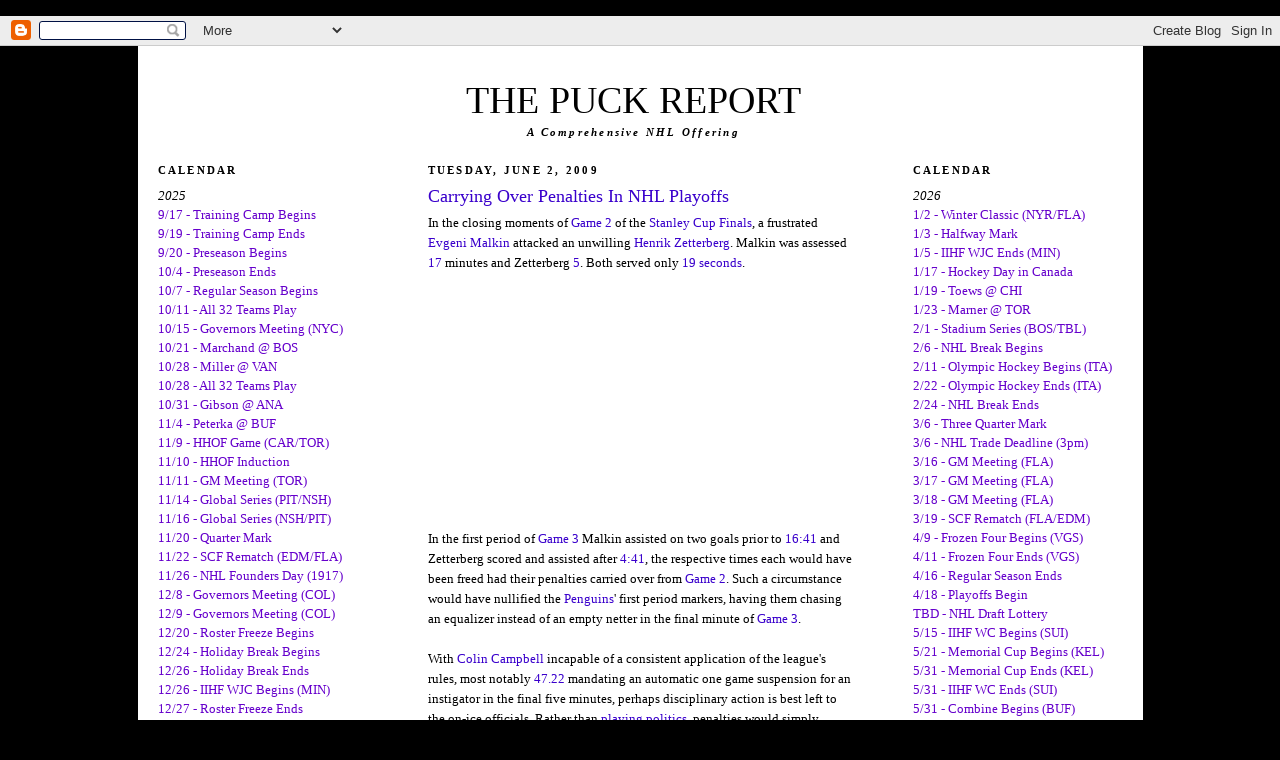

--- FILE ---
content_type: text/html; charset=UTF-8
request_url: http://www.puckreport.com/2009/06/carrying-over-penalties-in-nhl-playoffs.html
body_size: 12466
content:
<!DOCTYPE html>
<html xmlns='http://www.w3.org/1999/xhtml' xmlns:b='http://www.google.com/2005/gml/b' xmlns:data='http://www.google.com/2005/gml/data' xmlns:expr='http://www.google.com/2005/gml/expr'>
<head>
<link href='https://www.blogger.com/static/v1/widgets/2944754296-widget_css_bundle.css' rel='stylesheet' type='text/css'/>
<base target='_<span style='color: #ff0000;'>blank</span>'/>
    
<meta content='text/html; charset=UTF-8' http-equiv='Content-Type'/>
<meta content='blogger' name='generator'/>
<link href='http://www.puckreport.com/favicon.ico' rel='icon' type='image/x-icon'/>
<link href='http://www.puckreport.com/2009/06/carrying-over-penalties-in-nhl-playoffs.html' rel='canonical'/>
<link rel="alternate" type="application/atom+xml" title="THE PUCK REPORT - Atom" href="http://www.puckreport.com/feeds/posts/default" />
<link rel="alternate" type="application/rss+xml" title="THE PUCK REPORT - RSS" href="http://www.puckreport.com/feeds/posts/default?alt=rss" />
<link rel="service.post" type="application/atom+xml" title="THE PUCK REPORT - Atom" href="https://www.blogger.com/feeds/4404390307879097933/posts/default" />

<link rel="alternate" type="application/atom+xml" title="THE PUCK REPORT - Atom" href="http://www.puckreport.com/feeds/5303331233004861329/comments/default" />
<!--Can't find substitution for tag [blog.ieCssRetrofitLinks]-->
<link href='https://i.ytimg.com/vi/8uudsm9z1GI/hqdefault.jpg' rel='image_src'/>
<meta content='http://www.puckreport.com/2009/06/carrying-over-penalties-in-nhl-playoffs.html' property='og:url'/>
<meta content='Carrying Over Penalties In NHL Playoffs' property='og:title'/>
<meta content='In the closing moments of Game 2  of the Stanley Cup Finals , a frustrated Evgeni Malkin  attacked an unwilling Henrik Zetterberg . Malkin w...' property='og:description'/>
<meta content='https://lh3.googleusercontent.com/blogger_img_proxy/AEn0k_tSeNT9P5VZsjjffaf1PWLAdr9cu2_2g3RTkr0wF6ebv0IJ_VHSjLkGm7Py60E4vKfBlzgOKlWOI3iAgPsOL_itjLy_5JfEwAzNZg0VcPxzAaN9GA=w1200-h630-n-k-no-nu' property='og:image'/>
<title>THE PUCK REPORT: Carrying Over Penalties In NHL Playoffs</title>
<style id='page-skin-1' type='text/css'><!--
/*
-----------------------------------------------
Blogger Template Style
Name:     Minima
Designer: Douglas Bowman
URL:      www.stopdesign.com
Date:     26 Feb 2004
Updated by: Blogger Team
----------------------------------------------- */
/* Variable definitions
====================
<Variable name="bgcolor" description="Page Background Color"
type="color" default="#fff">
<Variable name="textcolor" description="Text Color"
type="color" default="#333">
<Variable name="linkcolor" description="Link Color"
type="color" default="#666">
<Variable name="pagetitlecolor" description="Blog Title Color"
type="color" default="#666">
<Variable name="descriptioncolor" description="Blog Description Color"
type="color" default="#999">
<Variable name="titlecolor" description="Post Title Color"
type="color" default="#c60">
<Variable name="bordercolor" description="Border Color"
type="color" default="#ccc">
<Variable name="sidebarcolor" description="Sidebar Title Color"
type="color" default="#999">
<Variable name="sidebartextcolor" description="Sidebar Text Color"
type="color" default="#666">
<Variable name="visitedlinkcolor" description="Visited Link Color"
type="color" default="#999">
<Variable name="bodyfont" description="Text Font"
type="font" default="normal normal 100% Georgia, Serif">
<Variable name="headerfont" description="Sidebar Title Font"
type="font"
default="normal normal 78% 'Trebuchet MS',Trebuchet,Arial,Verdana,Sans-serif">
<Variable name="pagetitlefont" description="Blog Title Font"
type="font"
default="normal normal 200% Georgia, Serif">
<Variable name="descriptionfont" description="Blog Description Font"
type="font"
default="normal normal 78% 'Trebuchet MS', Trebuchet, Arial, Verdana, Sans-serif">
<Variable name="postfooterfont" description="Post Footer Font"
type="font"
default="normal normal 78% 'Trebuchet MS', Trebuchet, Arial, Verdana, Sans-serif">
*/
/* Use this with templates/template-twocol.html */
body {
background:#000000;
margin:0;
color:#000000;
font:x-small Georgia Serif;
font-size/* */:/**/small;
font-size: /**/small;
text-align: center;
}
a:link {
color:#3a00cc;
text-decoration:none;
}
a:visited {
color:#2D8930;
text-decoration:none;
}
a:hover {
color:#3a00cc;
text-decoration:underline;
}
a img {
border-width:0;
}
/* Header
-----------------------------------------------
*/
#header-wrapper {
width:950px;
margin: auto 1px;
border:0px solid #3a00cc;
}
#header-inner {
background-position: center;
margin-left: auto;
margin-right: auto;
}
#header {
margin: 1px;
border: 0px solid #000000;
text-align: center;
color:#000000;
}
#header h1 {
margin:2px 2px 0;
padding:10px 0px .1em;
line-height:1.2em;
text-transform:
letter-spacing:.2em;
font: normal normal 292% Times, serif;
text-align: center;
}
#header a {
color:#000000;
text-decoration:none;
}
#header a:hover {
color:#000000;
}
#header .description {
margin:0 2px 2px;
padding:0 6px 6px;
max-width:950px;
text-transform:
text-align: center;
letter-spacing:.2em;
line-height: 1.4em;
font: italic bold 86% Georgia, Times, serif;
color: #000000;
}
.ad {
margin: 1px;
border: 1px solid #2D8930;
text-align: center;
color:#000000;
}
/* Outer-Wrapper
----------------------------------------------- */
#outer-wrapper {
background:#ffffff;
width: 980px;
margin:0 auto;
padding:20px 5px 0px 20px;
text-align:left;
font: normal normal 100% Georgia, Times, serif;
}
#main-wrapper {
width: 425px;
float: left;
margin:0px 60px 0px 45px;
word-wrap: break-word; /* fix for long text breaking sidebar float in IE */
overflow: hidden;     /* fix for long non-text content breaking IE sidebar float */
}
.sidebar-wrapper {
width: 210px;
float: left;
margin:0px 15px 0px 0px;
word-wrap: break-word; /* fix for long text breaking sidebar float in IE */
overflow: hidden;      /* fix for long non-text content breaking IE sidebar float */
}
/* Headings
----------------------------------------------- */
h2 {
margin:1.5em 0 .75em;
font:normal bold 87% Georgia, Times, serif;
line-height: 1.4em;
text-transform:uppercase;
letter-spacing:.2em;
color:#000000;
}
/* Posts
-----------------------------------------------
*/
h2.date-header {
margin:1.5em 0 .5em;
}
.post {
margin:.5em 0 1.5em;
border-bottom:1px dotted #2D8930;
padding-bottom:1.5em;
}
.post h3 {
margin:.25em 0 0;
padding:0 0 4px;
font-size:140%;
font-weight:normal;
line-height:1.4em;
color:#3a00cc;
}
.post h3 a, .post h3 a:visited, .post h3 strong {
display:block;
text-decoration:none;
color:#3a00cc;
font-weight:normal;
}
.post h3 strong, .post h3 a:hover {
color:#000000;
}
.post p {
margin:0 0 .75em;
line-height:1.6em;
}
.post-footer {
margin: .75em 0;
color:#000000;
text-transform:uppercase;
letter-spacing:.1em;
font: normal bold 76% Georgia, Times, serif;
line-height: 1.4em;
}
.comment-link {
margin-left:.6em;
}
.post img {
padding:2px;
border:1px solid #2D8930;
}
.post blockquote {
margin:1em 20px;
}
.post blockquote p {
margin:.75em 0;
}
/* Comments
----------------------------------------------- */
#comments h4 {
margin:1em 0;
font-weight: bold;
line-height: 1.4em;
text-transform:uppercase;
letter-spacing:.2em;
color: #000000;
}
#comments-block {
margin:1em 0 1.5em;
line-height:1.6em;
}
#comments-block .comment-author {
margin:.5em 0;
}
#comments-block .comment-body {
margin:.25em 0 0;
}
#comments-block .comment-footer {
margin:-.25em 0 2em;
line-height: 1.4em;
text-transform:uppercase;
letter-spacing:.1em;
}
#comments-block .comment-body p {
margin:0 0 .75em;
}
.deleted-comment {
font-style:italic;
color:gray;
}
#blog-pager-newer-link {
float: left;
}
#blog-pager-older-link {
float: right;
}
#blog-pager {
text-align: center;
}
.feed-links {
clear: both;
line-height: 2.5em;
}
/* Sidebar Content
----------------------------------------------- */
.sidebar {
color: #000000;
line-height: 1.5em;
}
.sidebar ul {
list-style:none;
margin:0 0 0;
padding:0 0 0;
}
.sidebar li {
margin:0;
padding:0 0 .25em 15px;
text-indent:-15px;
line-height:1.5em;
}
.sidebar .widget, .main .widget {
border-bottom:1px dotted #2D8930;
margin:0 0 1.5em;
padding:0 0 1.5em;
}
.main .Blog {
border-bottom-width: 0;
}
/* Profile
----------------------------------------------- */
.profile-img {
float: left;
margin: 0 5px 5px 0;
padding: 4px;
border: 1px solid #2D8930;
}
.profile-data {
margin:0;
text-transform:uppercase;
letter-spacing:.1em;
font: normal bold 76% Georgia, Times, serif;
color: #000000;
font-weight: bold;
line-height: 1.6em;
}
.profile-datablock {
margin:.5em 0 .5em;
}
.profile-textblock {
margin: 0.5em 0;
line-height: 1.6em;
}
.profile-link {
font: normal bold 76% Georgia, Times, serif;
text-transform: uppercase;
letter-spacing: .1em;
}
/* Footer
----------------------------------------------- */
#footer {
width:890px;
clear:both;
margin:0 auto;
padding-top:15px;
line-height: 1.6em;
text-transform:uppercase;
letter-spacing:.1em;
text-align: center;
}
/** Page structure tweaks for layout editor wireframe */
body#layout #header {
margin-left: 0px;
margin-right: 0px;
}

--></style><!-- iconj.com dynamic favicon code -->
<link href='http://www.iconj.com/favicon.php?user=giff2000' rel='shortcut icon' type='image/x-icon'/>
<link href='http://www.iconj.com/favicon2.php?user=giff2000' rel='icon' type='image/gif'/>
<!-- end of iconj.com dynamic favicon code -->
<link href='https://www.blogger.com/dyn-css/authorization.css?targetBlogID=4404390307879097933&amp;zx=49d2ec46-d79f-4baf-929b-c71fdbbbf426' media='none' onload='if(media!=&#39;all&#39;)media=&#39;all&#39;' rel='stylesheet'/><noscript><link href='https://www.blogger.com/dyn-css/authorization.css?targetBlogID=4404390307879097933&amp;zx=49d2ec46-d79f-4baf-929b-c71fdbbbf426' rel='stylesheet'/></noscript>
<meta name='google-adsense-platform-account' content='ca-host-pub-1556223355139109'/>
<meta name='google-adsense-platform-domain' content='blogspot.com'/>

</head>
<body>
<div class='navbar section' id='navbar'><div class='widget Navbar' data-version='1' id='Navbar1'><script type="text/javascript">
    function setAttributeOnload(object, attribute, val) {
      if(window.addEventListener) {
        window.addEventListener('load',
          function(){ object[attribute] = val; }, false);
      } else {
        window.attachEvent('onload', function(){ object[attribute] = val; });
      }
    }
  </script>
<div id="navbar-iframe-container"></div>
<script type="text/javascript" src="https://apis.google.com/js/platform.js"></script>
<script type="text/javascript">
      gapi.load("gapi.iframes:gapi.iframes.style.bubble", function() {
        if (gapi.iframes && gapi.iframes.getContext) {
          gapi.iframes.getContext().openChild({
              url: 'https://www.blogger.com/navbar/4404390307879097933?po\x3d5303331233004861329\x26origin\x3dhttp://www.puckreport.com',
              where: document.getElementById("navbar-iframe-container"),
              id: "navbar-iframe"
          });
        }
      });
    </script><script type="text/javascript">
(function() {
var script = document.createElement('script');
script.type = 'text/javascript';
script.src = '//pagead2.googlesyndication.com/pagead/js/google_top_exp.js';
var head = document.getElementsByTagName('head')[0];
if (head) {
head.appendChild(script);
}})();
</script>
</div></div>
<div id='outer-wrapper'><div id='wrap2'>
<!-- skip links for text browsers -->
<span id='skiplinks' style='display:none;'>
<a href='#main'>skip to main </a> |
      <a href='#sidebar'>skip to sidebar</a>
</span>
<div id='header-wrapper'>
<div class='header section' id='header'><div class='widget Header' data-version='1' id='Header1'>
<div class='titlewrapper'>
<h1 class='title'>
<a href='http://www.puckreport.com/'>THE PUCK REPORT</a>
</h1>
</div>
<div class='descriptionwrapper'>
<p class='description'><span>A Comprehensive NHL Offering</span></p>
</div>
</div></div>
</div>
<div id='content-wrapper'>
<div class='sidebar-wrapper'>
<div class='sidebar section' id='sidebar1'><div class='widget Text' data-version='1' id='Text2'>
<h2 class='title'>Calendar</h2>
<div class='widget-content'>
<span class="Apple-style-span"><div><span style="font-size: 100%; font-style: italic;">2025</span></div><span class="Apple-style-span"><div style="color: white;"><span style="color: #6600cc;">9/17 - Training Camp Begins</span></div><div style="color: white;"><span style="color: #6600cc;">9/19 - Training Camp Ends</span></div><div style="color: white;"><span style="color: #6600cc;">9/20 - Preseason Begins</span></div><div style="color: white;"><span style="color: #6600cc;">10/4 - Preseason Ends</span></div><div style="color: white;"><span style="color: #6600cc;">10/7 - Regular Season Begins</span></div><div style="color: white;"><span style="color: #6600cc;">10/11 - All 32 Teams Play</span></div><div style="color: white;"><span style="color: #6600cc;">10/15 - Governors Meeting (NYC)</span></div><div style="color: white;"><span style="color: #6600cc;">10/21 - Marchand @ BOS</span></div><div style="color: white;"><span style="color: #6600cc;">10/28 - Miller @ VAN</span></div><div style="color: white;"><span style="color: #6600cc;">10/28 - All 32 Teams Play</span></div><div><span style="color: #6600cc;"><div style="color: white;"><span style="color: #6600cc;">10/31 - Gibson @ ANA</span></div><div style="color: white;"><span style="color: #6600cc;">11/4 - Peterka @ BUF</span></div><div style="color: white;"><span style="color: #6600cc;"><div style="color: white;"><span style="color: #6600cc;">11/9 - HHOF Game (CAR/TOR)</span></div></span></div><div style="color: white;"><span style="color: #6600cc;">11/10 - HHOF Induction</span></div><div style="color: white;"><span style="color: #6600cc;">11/11 - GM Meeting (TOR)</span></div><div style="color: white;"><span style="color: #6600cc;">11/14 - Global Series (PIT/NSH)</span></div><div style="color: white;"><span style="color: #6600cc;">11/16 - Global Series (NSH/PIT)</span></div></span></div><div style="color: white;"><span style="color: #6600cc;">11/20 - Quarter Mark</span></div><div style="color: white;"><span style="color: #6600cc;">11/22 - SCF Rematch (EDM/FLA)</span></div><div style="color: white;"><span style="color: #6600cc;">11/26 - NHL Founders Day (1917)</span></div><div style="color: white;"><span style="color: #6600cc;">12/8 - Governors Meeting (COL)</span></div><div style="color: white;"><div><span style="color: #6600cc;">12/9 - Governors Meeting (COL)</span></div></div><div style="color: white;"><span style="color: #6600cc;">12/20 - Roster Freeze Begins</span></div><div style="color: white;"><span style="color: #6600cc;">12/24 - Holiday Break Begins</span></div><div style="color: white;"><span style="color: #6600cc;">12/26 - Holiday Break Ends</span></div><div style="color: white;"><span style="color: #6600cc;">12/26 - IIHF WJC Begins (MIN)</span></div><div style="color: white;"><span style="color: #6600cc;">12/27 - Roster Freeze Ends</span></div><div style="color: white;"><span style="color: #6600cc;">12/31 - Olympic Roster Deadline</span></div></span><div style="color: white;"></div></span>
</div>
<div class='clear'></div>
</div><div class='widget LinkList' data-version='1' id='LinkList10'>
<h2>News</h2>
<div class='widget-content'>
<ul>
<li><a href='http://www.tsn.ca/nhl/'>TSN</a></li>
<li><a href='http://www.nhlpa.com/'>NHLPA</a></li>
<li><a href='https://deadspin.com/hockey/'>Deadspin</a></li>
<li><a href='https://www.sportsnet.ca/hockey/nhl/'>Sportsnet</a></li>
<li><a href='http://hfboards.hockeysfuture.com/'>HFBoards</a></li>
<li><a href='https://theonion.com/sports/'>The Onion</a></li>
<li><a href='https://eprinkside.com/'>EPRinkside</a></li>
<li><a href='https://theathletic.com/nhl/'>The Athletic</a></li>
<li><a href='https://www.sportsnet.ca/insiders/elliotte-friedman/'>32 Thoughts</a></li>
<li><a href='https://www.dailyfaceoff.com/'>Daily Faceoff</a></li>
<li><a href='http://www.reddit.com/r/hockey/'>Reddit (NHL)</a></li>
<li><a href='https://www.reddit.com/r/canucks/'>Reddit (VAN)</a></li>
<li><a href='https://dailyhive.com/vancouver/offside'>Daily Hive (VAN)</a></li>
<li><a href='https://thehockeynews.com/nhl/vancouver-canucks/'>Hockey News (VAN)</a></li>
<li><a href='https://canucksarmy.com/'>Canucks Army (VAN)</a></li>
<li><a href='https://www.vancouverisawesome.com/canucks-hockey'>Pass It To Bulis (VAN)</a></li>
<li><a href='https://canucksaggr.com/'>Canucks Aggregator (VAN)</a></li>
</ul>
<div class='clear'></div>
</div>
</div><div class='widget LinkList' data-version='1' id='LinkList1'>
<h2>Other</h2>
<div class='widget-content'>
<ul>
<li><a href='https://www.espn.com/nhl/scoreboard' target='blank'>Scores - ESPN</a></li>
<li><a href='https://www.espn.com/nhl/stats' target='blank'>Statistics - ESPN</a></li>
<li><a href='https://www.espn.com/nhl/schedule' target='blank'>Schedule - ESPN</a></li>
<li><a href='https://www.espn.com/nhl/standings' target='blank'>Standings - ESPN</a></li>
<li><a href='http://www.shrpsports.com/nhl/stand.htm' target='blank'>Standings (Historical) - SS</a></li>
<li><a href='https://edge.nhl.com/en/home' target='blank'>Tracking - NHL Edge</a></li>
<li><a href='http://www.tsn.ca/nhl/transactions/' target='blank'>Transactions - TSN</a></li>
<li><a href='https://www.dailyfaceoff.com/teams/' target='blank'>Depth Charts - DF</a></li>
<li><a href='https://www.espn.com/nhl/injuries' target='blank'>Injuries - ESPN</a></li>
<li><a href='https://www.sportsnet.ca/hockey/nhl/signings' target='blank'>Signings - SN</a></li>
<li><a href='https://www.sportsnet.ca/hockey/nhl/trade-tracker' target='blank'>Trades - SN</a></li>
<li><a href='http://www.nhltradetracker.com/home' target='blank'>Trades (Historical) - NHLTT</a></li>
<li><a href='http://nhltradeshistory.blogspot.com/' target='blank'>Trades (Historical) - NHLTH</a></li>
<li><a href='http://www.allcompetitions.com/hcki_nhlros.php' target='blank'>Cup Rosters (Historical) - AC</a></li>
<li><a href='https://www.thefaceoff.net/ice-nhl' target='blank'>Artwork - FO</a></li>
<li><a href='https://sprestondesigns.com/collections/minimalist-logo/art-poster+nhl' target='blank'>Artwork - Preston</a></li>
<li><a href='http://www.nhluniforms.com/' target='blank'>Uniforms - NHLUD</a></li>
<li><a href='https://www.geargeek.com/nhl-totals' target='blank'>Player Equipment - GG</a></li>
<li><a href='http://www.tankathon.com/nhl' target='blank'>Draft Lottery Simulator</a></li>
<li><a href='https://www.reddit.com/r/hockey/wiki/amas' target='blank'>Hockey AMA - Reddit</a></li>
<li><a href='https://www.immaculategrid.com/hockey' target='blank'>Immaculate Grid</a></li>
<li><a href='https://www.puckdoku.com/' target='blank'>Puckdoku</a></li>
</ul>
<div class='clear'></div>
</div>
</div><div class='widget LinkList' data-version='1' id='LinkList4'>
<h2>Podcasts</h2>
<div class='widget-content'>
<ul>
<li><a href='https://www.sportsnet.ca/podcasts/32-thoughts/'>32 Thoughts - SN</a></li>
<li><a href='https://www.sportsnet.ca/960/hockey-pdocast/'>Hockey PDOcast - SN</a></li>
<li><a href='https://www.sportsnet.ca/650/halford-brough-morning/'>Halford & Brough - SN</a></li>
<li><a href='https://podcasts.apple.com/us/podcast/locked-on-fantasy-hockey-daily-nhl-fantasy-podcast/id1482013417'>Fantasy Hockey - LO</a></li>
<li><a href='https://podcasts.apple.com/us/podcast/spittin-chiclets/id1112425552'>Spittin Chiclets - BS</a></li>
<li><a href='https://missincurfew.com/episodes'>Missin Curfew - DK</a></li>
<li><a href='https://podcasts.apple.com/us/podcast/the-chris-johnston-show/id1586699460'>Chris Johnston - SDPN</a></li>
<li><a href='https://podcasts.apple.com/us/podcast/daily-faceoff-live-with-frank-seravalli/id1589878902'>Daily Faceoff Live - DF</a></li>
<li><a href='https://podcasts.apple.com/us/podcast/frankly-speaking-with-frank-seravalli/id1658075238'>Frankly Speaking - DF</a></li>
<li><a href='https://theathletic.com/podcast/240-the-athletic-hockey-show/'>Hockey Show - ATH</a></li>
<li><a href='https://theathletic.com/podcast/28-puck-soup/'>Puck Soup - ATH</a></li>
<li><a href='https://podcasts.apple.com/ca/podcast/donnie-and-dhali-the-team/id1560710914'>Donnie & Dhali - CHK</a></li>
<li><a href='https://shows.acast.com/canucks-conversation'>Canucks Conversation - CA</a></li>
<li><a href='https://www.sportsnet.ca/650/canucks-central/'>Canucks Central - SN</a></li>
<li><a href='https://www.sportsnet.ca/650/canucks-talk/'>Canucks Talk - SN</a></li>
<li><a href='https://www.sekeresandprice.com/'>Sekeres & Price - GGS</a></li>
<li><a href='https://gogoatsports.com/the-ray-dregs-hockey-podcast/'>Ray & Dregs - GGS</a></li>
<li><a href='https://podcasts.apple.com/tj/podcast/rink-wide-vancouver/id1296440570'>Rink Wide - GGS</a></li>
</ul>
<div class='clear'></div>
</div>
</div><div class='widget LinkList' data-version='1' id='LinkList2'>
<h2>Video</h2>
<div class='widget-content'>
<ul>
<li><a href='https://www.hockeyfights.com/fightlog' target='blank'>Fights - HF</a></li>
<li><a href='https://www.sportsnet.ca/videos/leagues/nhl-video/' target='blank'>News - SN</a></li>
<li><a href='https://www.youtube.com/c/sportsnet/videos' target='blank'>Highlights - SN</a></li>
<li><a href='https://www.youtube.com/user/NHLVideo' target='blank'>Highlights - NHL</a></li>
<li><a href='http://www.dtmts.com/' target='blank'>Highlights - DTMTS</a></li>
<li><a href='https://www.nhl.com/search/?query=player+safety' target='blank'>Suspensions - NHL</a></li>
<li><a href='https://www.nhl.com/info/video-rulebook' target='blank'>Official Rules - NHL</a></li>
<li><a href='https://plus.espn.com/nhl' target='blank'>Live Games - NHL (US)</a></li>
<li><a href='https://gamecentrelive.rogers.com/' target='blank'>Live Games - NHL (CAN)</a></li>
<li><a href='https://www.youtube.com/playlist?list=PLSSPBo7OVSZujzuRFKSHql88nvEfRX9tE' target='blank'>NHL After Dark - YouTube</a></li>
<li><a href='https://www.youtube.com/channel/UCSBB2PoheECPemAOBzBOa6w' target='blank'>Taping Twigs - YouTube</a></li>
<li><a href='https://www.youtube.com/playlist?list=PL1NbHSfosBuEGR5qOkC58ot3PsBSOl9nc' target='blank'>NHL History - YouTube</a></li>
<li><a href='https://www.youtube.com/c/TheHockeyGuy' target='blank'>Hockey Guy - YouTube</a></li>
<li><a href='https://www.youtube.com/playlist?list=PL1NbHSfosBuFnwGJcXwsDG-wl8SNDzOu2' target='blank'>Hockey 101 - YouTube</a></li>
<li><a href='https://www.youtube.com/results?search_query=pillow+talk+with+biz+and+nasher' target='blank'>Pillow Talk - YouTube</a></li>
<li><a href='https://www.youtube.com/c/SekeresPrice' target='blank'>Sekeres & Price - YouTube</a></li>
<li><a href='https://www.youtube.com/channel/UCc13JN0nsdFN_CuNYEQiERg' target='blank'>Donnie & Dhali - YouTube</a></li>
<li><a href='https://www.youtube.com/channel/UCPH8VRwYfex5olrt0VJcgnw' target='blank'>Daily Faceoff - YouTube</a></li>
<li><a href='https://www.youtube.com/c/TheRayDregsPodcast' target='blank'>Ray & Dregs - YouTube</a></li>
<li><a href='https://www.youtube.com/channel/UCC2nuFkf0H97cObG0mDUjLw' target='blank'>Rink Wide - YouTube</a></li>
<li><a href='https://www.facebook.com/Canucks/' target='blank'>Canucks - Facebook</a></li>
<li><a href='https://www.youtube.com/user/Canucks' target='blank'>Canucks - YouTube</a></li>
<li><a href='https://www.nhl.com/canucks/' target='blank'>Canucks - NHL</a></li>
</ul>
<div class='clear'></div>
</div>
</div><div class='widget LinkList' data-version='1' id='LinkList3'>
<h2>Live Radio</h2>
<div class='widget-content'>
<ul>
<li><a href='https://www.sportsnet.ca/960/'>Calgary - SN 960</a></li>
<li><a href='https://www.tsn.ca/radio/montreal-690/'>Montreal - TSN 690</a></li>
<li><a href='https://www.tsn.ca/radio/ottawa-1200/sens'>Ottawa - TSN 1200</a></li>
<li><a href='https://www.tsn.ca/radio/toronto-1050/'>Toronto - TSN 1050</a></li>
<li><a href='http://www.sportsnet.ca/590/'>Toronto - SN 590</a></li>
<li><a href='http://www.sportsnet.ca/650/'>Vancouver - SN 650</a></li>
</ul>
<div class='clear'></div>
</div>
</div><div class='widget LinkList' data-version='1' id='LinkList8'>
<h2>Newsletters</h2>
<div class='widget-content'>
<ul>
<li><a href='https://hockeysarsenal.substack.com/'>Hockey IQ - Greg Revak</a></li>
<li><a href='https://seanshapiro.substack.com/'>Shap Shots - Sean Shapiro</a></li>
<li><a href='https://jhanhky.substack.com/'>Hockey Tactics - Jack Han</a></li>
<li><a href='https://huddleup.substack.com/'>Huddle Up - Joe Pompliano</a></li>
<li><a href='https://neilpaine.substack.com/t/hockey'>Neil's Substack - Neil Payne</a></li>
<li><a href='https://jfresh.substack.com/'>JFresh's Newsletter - JFresh</a></li>
<li><a href='https://scottcullenhockey.substack.com/'>Cullen's Newsletter - Scott Cullen</a></li>
<li><a href='https://kencampbell.substack.com/'>Hockey Unfiltered - Ken Campbell</a></li>
</ul>
<div class='clear'></div>
</div>
</div></div>
</div>
<div id='main-wrapper'>
<div class='main section' id='main'><div class='widget Blog' data-version='1' id='Blog1'>
<div class='blog-posts'>
<h2 class='date-header'>Tuesday, June 2, 2009</h2>
<div class='post uncustomized-post-template'>
<a name='5303331233004861329'></a>
<h3 class='post-title'>
<a href='http://www.puckreport.com/2009/06/carrying-over-penalties-in-nhl-playoffs.html'>Carrying Over Penalties In NHL Playoffs</a>
</h3>
<div class='post-header-line-1'></div>
<div class='post-body'>
<p>In the closing moments of <a href="http://en.wikipedia.org/wiki/2009_Stanley_Cup_Finals#Game_2" target="new">Game 2</a> of the <a href="http://en.wikipedia.org/wiki/2009_Stanley_Cup_Finals" target="new">Stanley Cup Finals</a>, a frustrated <a href="http://en.wikipedia.org/wiki/Evgeni_Malkin" target="new">Evgeni Malkin</a> attacked an unwilling <a href="http://en.wikipedia.org/wiki/Henrik_Zetterberg" target="new">Henrik Zetterberg</a>. Malkin was assessed <a href="http://sports.espn.go.com/nhl/boxscore?gameId=290531005" target="new">17</a> minutes and Zetterberg <a href="http://sports.espn.go.com/nhl/boxscore?gameId=290531005" target="new">5</a>.  Both served only <a href="http://sports.espn.go.com/nhl/boxscore?gameId=290531005" target="new">19 seconds</a>.<br />
<iframe allowfullscreen="" frameborder="0" height="250" src="//www.youtube.com/embed/8uudsm9z1GI" width="425"></iframe><br />
In the first period of <a href="http://en.wikipedia.org/wiki/2009_Stanley_Cup_Finals#Game_3" target="new">Game 3</a> Malkin assisted on two goals prior to <a href="http://sports.espn.go.com/nhl/boxscore?gameId=290602016" target="new">16:41</a> and Zetterberg scored and assisted after <a href="http://sports.espn.go.com/nhl/boxscore?gameId=290602016" target="new">4:41</a>, the respective times each would have been freed had their penalties carried over from <a href="http://sports.espn.go.com/nhl/boxscore?gameId=290531005">Game 2</a>. Such a circumstance would have nullified the <a href="http://en.wikipedia.org/wiki/Pittsburgh_Penguins" target="new">Penguins</a>' first period markers, having them chasing an equalizer instead of an empty netter in the final minute of <a href="http://sports.espn.go.com/nhl/boxscore?gameId=290602016" target="new">Game 3</a>.<br />
<br />
With <a href="http://en.wikipedia.org/wiki/Colin_Campbell_%28ice_hockey%29" target="new">Colin Campbell</a> incapable of a consistent application of the league's rules, most notably <a href="http://www.nhl.com/ice/page.htm?id=26336" target="new">47.22</a> mandating an automatic one game suspension for an instigator in the final five minutes, perhaps disciplinary action is best left to the on-ice officials.  Rather than <a href="http://sports.yahoo.com/nhl/blog/puck_daddy/post/No-suspension-for-Malkin-Inside-Detroit-s-2-0-l?urn=nhl,167081" target="new">playing politics</a>, penalties would simply continue from one game in a series to the next, much how they travel from the end of regulation to the overtime period.<br />
<br />
Campbell could still apply the rules, if he so chose, punctuating an on-ice infraction with a fine or suspension as he pleased.  But those who did the crime would actually do the time.  In other words, justice would be served. A progressive, and likely too aggressive, concept for today's NHL.<br />
<br />
* See also <a href="http://www.puckreport.com/2010/05/today-in-nhl-history-malkin-fights.html" target="_blank">Today In NHL History - Malkin Fights Zetterberg</a>.</p>
<div style='clear: both;'></div>
</div>
<div class='post-footer'>
<p class='post-footer-line post-footer-line-1'>
<span class='post-author'>
Posted by
MG
</span>
<span class='post-timestamp'>
at
<a class='timestamp-link' href='http://www.puckreport.com/2009/06/carrying-over-penalties-in-nhl-playoffs.html' title='permanent link'>9:00&#8239;PM</a>
</span>
<span class='post-comment-link'>
</span>
<span class='post-backlinks post-comment-link'>
</span>
<span class='post-icons'>
<span class='item-action'>
<a href='https://www.blogger.com/email-post/4404390307879097933/5303331233004861329' title='Email Post'>
<span class='email-post-icon'>&#160;</span>
</a>
</span>
</span>
</p>
<p class='post-footer-line post-footer-line-2'>
<span class='post-labels'>
Labels:
<a href='http://www.puckreport.com/search/label/Fighting' rel='tag'>Fighting</a>,
<a href='http://www.puckreport.com/search/label/Playoffs' rel='tag'>Playoffs</a>,
<a href='http://www.puckreport.com/search/label/Rules' rel='tag'>Rules</a>,
<a href='http://www.puckreport.com/search/label/Suspensions' rel='tag'>Suspensions</a>,
<a href='http://www.puckreport.com/search/label/Video%20Clip' rel='tag'>Video Clip</a>
</span>
</p>
<p class='post-footer-line post-footer-line-3'></p>
</div>
</div>
<div class='comments' id='comments'>
<a name='comments'></a>
<h4>
0
comments:
      
</h4>
<dl id='comments-block'>
</dl>
<p class='comment-footer'>
<a href='https://www.blogger.com/comment/fullpage/post/4404390307879097933/5303331233004861329' onclick='javascript:window.open(this.href, "bloggerPopup", "toolbar=0,location=0,statusbar=1,menubar=0,scrollbars=yes,width=640,height=500"); return false;'>Post a Comment</a>
</p>
<div id='backlinks-container'>
<div id='Blog1_backlinks-container'>
</div>
</div>
</div>
</div>
<div class='blog-pager' id='blog-pager'>
<span id='blog-pager-newer-link'>
<a class='blog-pager-newer-link' href='http://www.puckreport.com/2009/06/pittsburgh-penguins-playoff-pairs.html' id='Blog1_blog-pager-newer-link' target='blank' title='Newer Post'>Newer Post</a>
</span>
<span id='blog-pager-older-link'>
<a class='blog-pager-older-link' href='http://www.puckreport.com/2009/05/nhl-goalie-hank-bassen-called-up.html' id='Blog1_blog-pager-older-link' target='blank' title='Older Post'>Older Post</a>
</span>
<a class='home-link' href='http://www.puckreport.com/' target='blank'>Home</a>
</div>
<div class='clear'></div>
<div class='post-feeds'>
<div class='feed-links'>
Subscribe to:
<a class='feed-link' href='http://www.puckreport.com/feeds/5303331233004861329/comments/default' target='_blank' type='application/atom+xml'>Post Comments (Atom)</a>
</div>
</div>
</div></div>
</div>
<div class='sidebar-wrapper'>
<div class='sidebar section' id='sidebar2'><div class='widget Text' data-version='1' id='Text1'>
<h2 class='title'>Calendar</h2>
<div class='widget-content'>
<span class="Apple-style-span"><div><span style="font-size: 100%; font-style: italic;">2026</span></div><span class="Apple-style-span"><div style="color: white;"><span style="color: #6600cc;">1/2 - Winter Classic (NYR/FLA)</span></div><div style="color: white;"><span style="color: #6600cc;">1/3 - Halfway Mark</span></div><div style="color: white;"><span style="color: #6600cc;">1/5 - IIHF WJC Ends (MIN)</span></div><div style="color: white;"><span style="color: #6600cc;">1/17 - Hockey Day in Canada</span></div><div style="color: white;"><span style="color: #6600cc;">1/19 - Toews @ CHI</span></div><div style="color: white;"><span style="color: #6600cc;">1/23 - Marner @ TOR</span></div><div style="color: white;"><span style="color: #6600cc;">2/1 - Stadium Series (BOS/TBL)</span></div><div style="color: white;"><span style="color: #6600cc;">2/6 - NHL Break Begins</span></div><div style="color: white;"><span style="color: #6600cc;">2/11 - Olympic Hockey Begins (ITA)</span></div><div style="color: white;"><span style="color: #6600cc;">2/22 - Olympic Hockey Ends (ITA)</span></div><div style="color: white;"><span style="color: #6600cc;">2/24 - NHL Break Ends</span></div></span><div><div style="color: white;"><span style="color: #6600cc;">3/6 - Three Quarter Mark</span></div><div style="color: white;"><span style="color: #6600cc;">3/6 - NHL Trade Deadline (3pm)</span></div><div style="color: white;"><span style="color: #6600cc;">3/16 - GM Meeting (FLA)</span></div><div style="color: white;"><span style="color: #6600cc;">3/17 - GM Meeting (FLA)</span></div><div style="color: white;"><span style="color: #6600cc;">3/18 - GM Meeting (FLA)</span></div><div style="color: white;"><span style="color: #6600cc;">3/19 - SCF Rematch (FLA/EDM)</span></div><div style="color: white;"><span style="color: #6600cc;">4/9 - Frozen Four Begins (VGS)</span></div><div style="color: white;"><span style="color: #6600cc;">4/11 - Frozen Four Ends (VGS)<br />4/16 - Regular Season Ends</span></div><div style="color: white;"><span style="color: #6600cc;">4/18 - Playoffs Begin</span></div><div style="color: white;"><span style="color: #6600cc;">TBD - NHL Draft Lottery</span></div><div style="color: white;"><span style="color: #6600cc;">5/15 - IIHF WC Begins (SUI)</span></div><div style="color: white;"><span style="color: #6600cc;">5/21 - Memorial Cup Begins (KEL)<br /></span><span style="color: #6600cc;">5/31 - Memorial Cup Ends (KEL)<br /></span><span style="color: #6600cc;">5/31 - IIHF WC Ends (SUI)<br /></span><span style="color: #6600cc;">5/31 - Combine Begins (BUF)<br /></span><span style="color: #6600cc;">6/6 - Combine Ends (BUF)<br /></span><span style="color: #6600cc;">6/21 - Playoffs End<br /></span><span style="color: #6600cc;">6/26 - NHL Draft</span><span style="color: #6600cc;"><br /></span><span style="color: #6600cc;">6/27 - NHL Draft<br /></span><span style="color: #6600cc;">7/1 - Free Agency Begins (12pm)<br /></span><span style="color: #6600cc;">7/5 - Player Arbitration (5pm)<br /></span><span style="color: #6600cc;">7/6 - Club Arbitration (5pm)<br /></span><span style="color: #6600cc;">7/20 - Arbitration Hearings Begin<br /></span><span style="color: #6600cc;">8/1 - Arbitration Hearings End<br /></span><span style="color: #6600cc;">8/3 - Arbitration Decisions Due</span></div><div style="color: white;"></div></div></span>
</div>
<div class='clear'></div>
</div><div class='widget Feed' data-version='1' id='Feed18'>
<h2>CBC</h2>
<div class='widget-content' id='Feed18_feedItemListDisplay'>
<span style='filter: alpha(25); opacity: 0.25;'>
<a href='https://www.cbc.ca/webfeed/rss/rss-sports-nhl'>Loading...</a>
</span>
</div>
<div class='clear'></div>
</div><div class='widget Feed' data-version='1' id='Feed6'>
<h2>ESPN</h2>
<div class='widget-content' id='Feed6_feedItemListDisplay'>
<span style='filter: alpha(25); opacity: 0.25;'>
<a href='http://sports.espn.go.com/espn/rss/nhl/news'>Loading...</a>
</span>
</div>
<div class='clear'></div>
</div><div class='widget Feed' data-version='1' id='Feed8'>
<h2>Sportsnet.ca</h2>
<div class='widget-content' id='Feed8_feedItemListDisplay'>
<span style='filter: alpha(25); opacity: 0.25;'>
<a href='https://www.sportsnet.ca/insiders/elliotte-friedman/feed'>Loading...</a>
</span>
</div>
<div class='clear'></div>
</div><div class='widget Feed' data-version='1' id='Feed4'>
<h2>The Athletic</h2>
<div class='widget-content' id='Feed4_feedItemListDisplay'>
<span style='filter: alpha(25); opacity: 0.25;'>
<a href='https://www.nytimes.com/athletic/rss/nhl/canucks/'>Loading...</a>
</span>
</div>
<div class='clear'></div>
</div><div class='widget Feed' data-version='1' id='Feed16'>
<h2>Van Province</h2>
<div class='widget-content' id='Feed16_feedItemListDisplay'>
<span style='filter: alpha(25); opacity: 0.25;'>
<a href='http://theprovince.com/category/sports/hockey/feed'>Loading...</a>
</span>
</div>
<div class='clear'></div>
</div><div class='widget Feed' data-version='1' id='Feed1'>
<h2>Canucks Army</h2>
<div class='widget-content' id='Feed1_feedItemListDisplay'>
<span style='filter: alpha(25); opacity: 0.25;'>
<a href='http://canucksarmy.com/feed'>Loading...</a>
</span>
</div>
<div class='clear'></div>
</div><div class='widget Feed' data-version='1' id='Feed10'>
<h2>Yahoo</h2>
<div class='widget-content' id='Feed10_feedItemListDisplay'>
<span style='filter: alpha(25); opacity: 0.25;'>
<a href='http://sports.yahoo.com/nhl/teams/van/rss.xml'>Loading...</a>
</span>
</div>
<div class='clear'></div>
</div><div class='widget Feed' data-version='1' id='Feed12'>
<h2>New York Times</h2>
<div class='widget-content' id='Feed12_feedItemListDisplay'>
<span style='filter: alpha(25); opacity: 0.25;'>
<a href='http://rss.nytimes.com/services/xml/rss/nyt/Hockey.xml'>Loading...</a>
</span>
</div>
<div class='clear'></div>
</div><div class='widget LinkList' data-version='1' id='LinkList6'>
<h2>Salary Cap</h2>
<div class='widget-content'>
<ul>
<li><a href='https://www.nhlnumbers.com/'>Salary Cap (Team/Player) - PP</a></li>
<li><a href='https://puckpedia.com/salary-cap/1-what-salary-cap'>Salary Cap (History) - PP</a></li>
<li><a href='https://puckpedia.com/buyout-calculator'>Buyout Calculator - PP</a></li>
<li><a href='https://puckpedia.com/salary-cap'>Capology - PP</a></li>
<li><a href='https://puckpedia.com/agents'>Agents - PP</a></li>
<li><a href='https://en.wikipedia.org/wiki/NHL_Collective_Bargaining_Agreement'>2005 CBA - WP</a></li>
<li><a href='https://www.nhlpa.com/the-pa/cba'>2013 CBA - NHLPA</a></li>
<li><a href='https://www.nhlpa.com/the-pa/cba'>2020 CBA - NHLPA</a></li>
<li><a href='http://nhlarmchairgm.com/'>Armchair GM - NHLAGM</a></li>
</ul>
<div class='clear'></div>
</div>
</div><div class='widget LinkList' data-version='1' id='LinkList5'>
<h2>Analytics</h2>
<div class='widget-content'>
<ul>
<li><a href='https://www.nhl.com/kraken/news/beyond-box-score-intro-to-hockey-analytics/c-335471754'>Introduction</a></li>
<li><a href='https://evolving-hockey.com/blog/wins-above-replacement-history-philosophy-and-objectives-part-1/'>WAR</a></li>
<li><a href='http://shiftchart.com/'>Shift Chart</a></li>
<li><a href='http://hockeyviz.com/'>Hockey Viz</a></li>
<li><a href='http://moneypuck.com/'>Money Puck</a></li>
<li><a href='https://scoutingtherefs.com/category/tonights-officials/nhl-tonights-officials/'>Scouting Refs</a></li>
<li><a href='http://www.leftwinglock.com/'>Left Wing Lock</a></li>
<li><a href='http://hockey-graphs.com/'>Hockey Graphs</a></li>
<li><a href='https://evolving-hockey.com/'>Evolving Hockey</a></li>
<li><a href='https://stathead.com/hockey/'>Stathead Hockey</a></li>
<li><a href='http://www.hockeydb.com/'>Hockey Database</a></li>
<li><a href='http://naturalstattrick.com/'>Natural Stat Trick</a></li>
<li><a href='https://jfresh.substack.com/p/2022-nhl-player-cards-explainer'>Player Card 101 - JFresh</a></li>
<li><a href='https://adjustedhockey.com/'>Adjusted Hockey (HHOF)</a></li>
</ul>
<div class='clear'></div>
</div>
</div><div class='widget HTML' data-version='1' id='HTML4'>
<div class='widget-content'>
<!-- Start of StatCounter Code -->
<script type="text/javascript">
var sc_project=5378661; 
var sc_invisible=1; 
var sc_partition=31; 
var sc_click_stat=1; 
var sc_security="af183d70"; 
</script>

<script src="http://www.statcounter.com/counter/counter_xhtml.js" type="text/javascript"></script><noscript><div class="statcounter"><a class="statcounter" href="http://www.statcounter.com/blogger/" title="counter on blogger"><img alt="counter on blogger" src="http://c.statcounter.com/5378661/0/af183d70/1/" class="statcounter"/></a></div></noscript>
<!-- End of StatCounter Code -->

<script type="text/javascript">
var gaJsHost = (("https:" == document.location.protocol) ? "https://ssl." : "http://www.");
document.write(unescape("%3Cscript src='" + gaJsHost + "google-analytics.com/ga.js' type='text/javascript'%3E%3C/script%3E"));
</script>
<script type="text/javascript">
try {
var pageTracker = _gat._getTracker("UA-11999497-1");
pageTracker._trackPageview();
} catch(err) {}</script>
</div>
<div class='clear'></div>
</div></div>
</div>
<div style='clear:both;'></div>
<!-- spacer for skins that want sidebar and main to be the same height-->
<div class='clear'>&#160;</div>
</div>
<!-- end content-wrapper -->
<div id='footer-wrapper'>
<div class='footer no-items section' id='footer'></div>
</div>
</div></div>
<!-- end outer-wrapper -->

<script type="text/javascript" src="https://www.blogger.com/static/v1/widgets/2028843038-widgets.js"></script>
<script type='text/javascript'>
window['__wavt'] = 'AOuZoY4zgUU2O4yIbcIkW4sbrc5h7go8qQ:1769993706604';_WidgetManager._Init('//www.blogger.com/rearrange?blogID\x3d4404390307879097933','//www.puckreport.com/2009/06/carrying-over-penalties-in-nhl-playoffs.html','4404390307879097933');
_WidgetManager._SetDataContext([{'name': 'blog', 'data': {'blogId': '4404390307879097933', 'title': 'THE PUCK REPORT', 'url': 'http://www.puckreport.com/2009/06/carrying-over-penalties-in-nhl-playoffs.html', 'canonicalUrl': 'http://www.puckreport.com/2009/06/carrying-over-penalties-in-nhl-playoffs.html', 'homepageUrl': 'http://www.puckreport.com/', 'searchUrl': 'http://www.puckreport.com/search', 'canonicalHomepageUrl': 'http://www.puckreport.com/', 'blogspotFaviconUrl': 'http://www.puckreport.com/favicon.ico', 'bloggerUrl': 'https://www.blogger.com', 'hasCustomDomain': true, 'httpsEnabled': false, 'enabledCommentProfileImages': true, 'gPlusViewType': 'FILTERED_POSTMOD', 'adultContent': false, 'analyticsAccountNumber': '', 'encoding': 'UTF-8', 'locale': 'en', 'localeUnderscoreDelimited': 'en', 'languageDirection': 'ltr', 'isPrivate': false, 'isMobile': false, 'isMobileRequest': false, 'mobileClass': '', 'isPrivateBlog': false, 'isDynamicViewsAvailable': true, 'feedLinks': '\x3clink rel\x3d\x22alternate\x22 type\x3d\x22application/atom+xml\x22 title\x3d\x22THE PUCK REPORT - Atom\x22 href\x3d\x22http://www.puckreport.com/feeds/posts/default\x22 /\x3e\n\x3clink rel\x3d\x22alternate\x22 type\x3d\x22application/rss+xml\x22 title\x3d\x22THE PUCK REPORT - RSS\x22 href\x3d\x22http://www.puckreport.com/feeds/posts/default?alt\x3drss\x22 /\x3e\n\x3clink rel\x3d\x22service.post\x22 type\x3d\x22application/atom+xml\x22 title\x3d\x22THE PUCK REPORT - Atom\x22 href\x3d\x22https://www.blogger.com/feeds/4404390307879097933/posts/default\x22 /\x3e\n\n\x3clink rel\x3d\x22alternate\x22 type\x3d\x22application/atom+xml\x22 title\x3d\x22THE PUCK REPORT - Atom\x22 href\x3d\x22http://www.puckreport.com/feeds/5303331233004861329/comments/default\x22 /\x3e\n', 'meTag': '', 'adsenseHostId': 'ca-host-pub-1556223355139109', 'adsenseHasAds': false, 'adsenseAutoAds': false, 'boqCommentIframeForm': true, 'loginRedirectParam': '', 'isGoogleEverywhereLinkTooltipEnabled': true, 'view': '', 'dynamicViewsCommentsSrc': '//www.blogblog.com/dynamicviews/4224c15c4e7c9321/js/comments.js', 'dynamicViewsScriptSrc': '//www.blogblog.com/dynamicviews/11a96e393c290310', 'plusOneApiSrc': 'https://apis.google.com/js/platform.js', 'disableGComments': true, 'interstitialAccepted': false, 'sharing': {'platforms': [{'name': 'Get link', 'key': 'link', 'shareMessage': 'Get link', 'target': ''}, {'name': 'Facebook', 'key': 'facebook', 'shareMessage': 'Share to Facebook', 'target': 'facebook'}, {'name': 'BlogThis!', 'key': 'blogThis', 'shareMessage': 'BlogThis!', 'target': 'blog'}, {'name': 'X', 'key': 'twitter', 'shareMessage': 'Share to X', 'target': 'twitter'}, {'name': 'Pinterest', 'key': 'pinterest', 'shareMessage': 'Share to Pinterest', 'target': 'pinterest'}, {'name': 'Email', 'key': 'email', 'shareMessage': 'Email', 'target': 'email'}], 'disableGooglePlus': true, 'googlePlusShareButtonWidth': 0, 'googlePlusBootstrap': '\x3cscript type\x3d\x22text/javascript\x22\x3ewindow.___gcfg \x3d {\x27lang\x27: \x27en\x27};\x3c/script\x3e'}, 'hasCustomJumpLinkMessage': false, 'jumpLinkMessage': 'Read more', 'pageType': 'item', 'postId': '5303331233004861329', 'postImageThumbnailUrl': 'https://i.ytimg.com/vi/8uudsm9z1GI/default.jpg', 'postImageUrl': 'https://i.ytimg.com/vi/8uudsm9z1GI/hqdefault.jpg', 'pageName': 'Carrying Over Penalties In NHL Playoffs', 'pageTitle': 'THE PUCK REPORT: Carrying Over Penalties In NHL Playoffs'}}, {'name': 'features', 'data': {}}, {'name': 'messages', 'data': {'edit': 'Edit', 'linkCopiedToClipboard': 'Link copied to clipboard!', 'ok': 'Ok', 'postLink': 'Post Link'}}, {'name': 'template', 'data': {'name': 'custom', 'localizedName': 'Custom', 'isResponsive': false, 'isAlternateRendering': false, 'isCustom': true}}, {'name': 'view', 'data': {'classic': {'name': 'classic', 'url': '?view\x3dclassic'}, 'flipcard': {'name': 'flipcard', 'url': '?view\x3dflipcard'}, 'magazine': {'name': 'magazine', 'url': '?view\x3dmagazine'}, 'mosaic': {'name': 'mosaic', 'url': '?view\x3dmosaic'}, 'sidebar': {'name': 'sidebar', 'url': '?view\x3dsidebar'}, 'snapshot': {'name': 'snapshot', 'url': '?view\x3dsnapshot'}, 'timeslide': {'name': 'timeslide', 'url': '?view\x3dtimeslide'}, 'isMobile': false, 'title': 'Carrying Over Penalties In NHL Playoffs', 'description': 'In the closing moments of Game 2  of the Stanley Cup Finals , a frustrated Evgeni Malkin  attacked an unwilling Henrik Zetterberg . Malkin w...', 'featuredImage': 'https://lh3.googleusercontent.com/blogger_img_proxy/AEn0k_tSeNT9P5VZsjjffaf1PWLAdr9cu2_2g3RTkr0wF6ebv0IJ_VHSjLkGm7Py60E4vKfBlzgOKlWOI3iAgPsOL_itjLy_5JfEwAzNZg0VcPxzAaN9GA', 'url': 'http://www.puckreport.com/2009/06/carrying-over-penalties-in-nhl-playoffs.html', 'type': 'item', 'isSingleItem': true, 'isMultipleItems': false, 'isError': false, 'isPage': false, 'isPost': true, 'isHomepage': false, 'isArchive': false, 'isLabelSearch': false, 'postId': 5303331233004861329}}]);
_WidgetManager._RegisterWidget('_NavbarView', new _WidgetInfo('Navbar1', 'navbar', document.getElementById('Navbar1'), {}, 'displayModeFull'));
_WidgetManager._RegisterWidget('_HeaderView', new _WidgetInfo('Header1', 'header', document.getElementById('Header1'), {}, 'displayModeFull'));
_WidgetManager._RegisterWidget('_TextView', new _WidgetInfo('Text2', 'sidebar1', document.getElementById('Text2'), {}, 'displayModeFull'));
_WidgetManager._RegisterWidget('_LinkListView', new _WidgetInfo('LinkList10', 'sidebar1', document.getElementById('LinkList10'), {}, 'displayModeFull'));
_WidgetManager._RegisterWidget('_LinkListView', new _WidgetInfo('LinkList1', 'sidebar1', document.getElementById('LinkList1'), {}, 'displayModeFull'));
_WidgetManager._RegisterWidget('_LinkListView', new _WidgetInfo('LinkList4', 'sidebar1', document.getElementById('LinkList4'), {}, 'displayModeFull'));
_WidgetManager._RegisterWidget('_LinkListView', new _WidgetInfo('LinkList2', 'sidebar1', document.getElementById('LinkList2'), {}, 'displayModeFull'));
_WidgetManager._RegisterWidget('_LinkListView', new _WidgetInfo('LinkList3', 'sidebar1', document.getElementById('LinkList3'), {}, 'displayModeFull'));
_WidgetManager._RegisterWidget('_LinkListView', new _WidgetInfo('LinkList8', 'sidebar1', document.getElementById('LinkList8'), {}, 'displayModeFull'));
_WidgetManager._RegisterWidget('_BlogView', new _WidgetInfo('Blog1', 'main', document.getElementById('Blog1'), {'cmtInteractionsEnabled': false, 'lightboxEnabled': true, 'lightboxModuleUrl': 'https://www.blogger.com/static/v1/jsbin/3314219954-lbx.js', 'lightboxCssUrl': 'https://www.blogger.com/static/v1/v-css/828616780-lightbox_bundle.css'}, 'displayModeFull'));
_WidgetManager._RegisterWidget('_TextView', new _WidgetInfo('Text1', 'sidebar2', document.getElementById('Text1'), {}, 'displayModeFull'));
_WidgetManager._RegisterWidget('_FeedView', new _WidgetInfo('Feed18', 'sidebar2', document.getElementById('Feed18'), {'title': 'CBC', 'showItemDate': false, 'showItemAuthor': false, 'feedUrl': 'https://www.cbc.ca/webfeed/rss/rss-sports-nhl', 'numItemsShow': 3, 'loadingMsg': 'Loading...', 'openLinksInNewWindow': true, 'useFeedWidgetServ': 'true'}, 'displayModeFull'));
_WidgetManager._RegisterWidget('_FeedView', new _WidgetInfo('Feed6', 'sidebar2', document.getElementById('Feed6'), {'title': 'ESPN', 'showItemDate': false, 'showItemAuthor': false, 'feedUrl': 'http://sports.espn.go.com/espn/rss/nhl/news', 'numItemsShow': 3, 'loadingMsg': 'Loading...', 'openLinksInNewWindow': true, 'useFeedWidgetServ': 'true'}, 'displayModeFull'));
_WidgetManager._RegisterWidget('_FeedView', new _WidgetInfo('Feed8', 'sidebar2', document.getElementById('Feed8'), {'title': 'Sportsnet.ca', 'showItemDate': false, 'showItemAuthor': false, 'feedUrl': 'https://www.sportsnet.ca/insiders/elliotte-friedman/feed', 'numItemsShow': 3, 'loadingMsg': 'Loading...', 'openLinksInNewWindow': true, 'useFeedWidgetServ': 'true'}, 'displayModeFull'));
_WidgetManager._RegisterWidget('_FeedView', new _WidgetInfo('Feed4', 'sidebar2', document.getElementById('Feed4'), {'title': 'The Athletic', 'showItemDate': false, 'showItemAuthor': false, 'feedUrl': 'https://www.nytimes.com/athletic/rss/nhl/canucks/', 'numItemsShow': 3, 'loadingMsg': 'Loading...', 'openLinksInNewWindow': true, 'useFeedWidgetServ': 'true'}, 'displayModeFull'));
_WidgetManager._RegisterWidget('_FeedView', new _WidgetInfo('Feed16', 'sidebar2', document.getElementById('Feed16'), {'title': 'Van Province', 'showItemDate': false, 'showItemAuthor': false, 'feedUrl': 'http://theprovince.com/category/sports/hockey/feed', 'numItemsShow': 3, 'loadingMsg': 'Loading...', 'openLinksInNewWindow': true, 'useFeedWidgetServ': 'true'}, 'displayModeFull'));
_WidgetManager._RegisterWidget('_FeedView', new _WidgetInfo('Feed1', 'sidebar2', document.getElementById('Feed1'), {'title': 'Canucks Army', 'showItemDate': false, 'showItemAuthor': false, 'feedUrl': 'http://canucksarmy.com/feed', 'numItemsShow': 3, 'loadingMsg': 'Loading...', 'openLinksInNewWindow': true, 'useFeedWidgetServ': 'true'}, 'displayModeFull'));
_WidgetManager._RegisterWidget('_FeedView', new _WidgetInfo('Feed10', 'sidebar2', document.getElementById('Feed10'), {'title': 'Yahoo', 'showItemDate': false, 'showItemAuthor': false, 'feedUrl': 'http://sports.yahoo.com/nhl/teams/van/rss.xml', 'numItemsShow': 3, 'loadingMsg': 'Loading...', 'openLinksInNewWindow': true, 'useFeedWidgetServ': 'true'}, 'displayModeFull'));
_WidgetManager._RegisterWidget('_FeedView', new _WidgetInfo('Feed12', 'sidebar2', document.getElementById('Feed12'), {'title': 'New York Times', 'showItemDate': false, 'showItemAuthor': false, 'feedUrl': 'http://rss.nytimes.com/services/xml/rss/nyt/Hockey.xml', 'numItemsShow': 3, 'loadingMsg': 'Loading...', 'openLinksInNewWindow': true, 'useFeedWidgetServ': 'true'}, 'displayModeFull'));
_WidgetManager._RegisterWidget('_LinkListView', new _WidgetInfo('LinkList6', 'sidebar2', document.getElementById('LinkList6'), {}, 'displayModeFull'));
_WidgetManager._RegisterWidget('_LinkListView', new _WidgetInfo('LinkList5', 'sidebar2', document.getElementById('LinkList5'), {}, 'displayModeFull'));
_WidgetManager._RegisterWidget('_HTMLView', new _WidgetInfo('HTML4', 'sidebar2', document.getElementById('HTML4'), {}, 'displayModeFull'));
</script>
</body>
</html>

--- FILE ---
content_type: text/javascript; charset=UTF-8
request_url: http://www.puckreport.com/2009/06/carrying-over-penalties-in-nhl-playoffs.html?action=getFeed&widgetId=Feed18&widgetType=Feed&responseType=js&xssi_token=AOuZoY4zgUU2O4yIbcIkW4sbrc5h7go8qQ%3A1769993706604
body_size: 750
content:
try {
_WidgetManager._HandleControllerResult('Feed18', 'getFeed',{'status': 'ok', 'feed': {'entries': [{'title': 'Ullmark overcomes emotions, Devils in winning return for Senators', 'link': 'https://www.cbc.ca/sports/hockey/nhl/ullmark-overcomes-emotions-devils-winning-return-9.7069688?cmp\x3drss', 'publishedDate': '2026-02-01T06:55:42.000-08:00', 'author': ''}, {'title': 'Quinn Hughes sets Wild franchise mark with 8-game points and assists streak \nby defenceman', 'link': 'https://www.cbc.ca/sports/hockey/nhl/quinn-hughes-wild-franchise-record-points-assists-streak-nhl-oilers-9.7069930?cmp\x3drss', 'publishedDate': '2026-02-01T07:16:50.000-08:00', 'author': ''}, {'title': 'Chuck Lefley, who won 2 Stanley Cups with Montreal in the \x2770s, dead at 76', 'link': 'https://www.cbc.ca/sports/hockey/chuck-lefley-obit-jan-31-9.7069692?cmp\x3drss', 'publishedDate': '2026-01-31T11:28:32.000-08:00', 'author': ''}, {'title': 'Connor McDavid eager for Olympic opportunity \u2014 and a gold medal', 'link': 'https://www.cbc.ca/sports/olympics/winter/hockey/hkn-oilers-mcdavid-olympics-9.7066179?cmp\x3drss', 'publishedDate': '2026-01-29T08:26:15.000-08:00', 'author': ''}, {'title': 'Canucks netminder Thatcher Demko to have season-ending hip surgery', 'link': 'https://www.cbc.ca/sports/hockey/nhl/demko-surgery-canadiens-goalie-coach-rust-suspension-nhl-9.7065323?cmp\x3drss', 'publishedDate': '2026-01-28T11:31:26.000-08:00', 'author': ''}], 'title': 'CBC | NHL News'}});
} catch (e) {
  if (typeof log != 'undefined') {
    log('HandleControllerResult failed: ' + e);
  }
}


--- FILE ---
content_type: text/javascript; charset=UTF-8
request_url: http://www.puckreport.com/2009/06/carrying-over-penalties-in-nhl-playoffs.html?action=getFeed&widgetId=Feed6&widgetType=Feed&responseType=js&xssi_token=AOuZoY4zgUU2O4yIbcIkW4sbrc5h7go8qQ%3A1769993706604
body_size: 676
content:
try {
_WidgetManager._HandleControllerResult('Feed6', 'getFeed',{'status': 'ok', 'feed': {'entries': [{'title': 'Snow in Tampa? Flurries and more top scenes from t...', 'link': 'https://www.espn.com/nhl/story/_/id/47791080/2026-stadium-series-sights-sounds-tampa-bay-lightning-boston-bruins', 'publishedDate': '2026-02-01T10:54:10.000-08:00', 'author': 'ESPN staff'}, {'title': 'Arrrrgh!!!! What to watch in the pirate-themed Sta...', 'link': 'https://www.espn.com/nhl/story/_/id/47779949/nhl-2025-26-how-watch-preview-stadium-series-lightning-bruins-stats-matchups-schedule', 'publishedDate': '2026-02-01T05:10:00.000-08:00', 'author': 'ESPN Staff'}, {'title': 'Chuck Lefley, 2-time Cup champion, dies at 76', 'link': 'https://www.espn.com/nhl/story/_/id/47791273/chuck-lefley-2-stanley-cup-champion-canadiens-dies-76', 'publishedDate': '2026-01-31T15:51:44.000-08:00', 'author': ''}, {'title': 'Bruins and Lightning excited for colder-than-expec...', 'link': 'https://www.espn.com/nhl/story/_/id/47790875/bruins-lightning-colder-expected-2026-stadium-series-tampa', 'publishedDate': '2026-02-01T10:54:10.000-08:00', 'author': 'Greg Wyshynski'}, {'title': 'Lightning expect Hedman OK for Stadium Series', 'link': 'https://www.espn.com/nhl/story/_/id/47788778/lightning-expect-victor-hedman-return-stadium-series', 'publishedDate': '2026-01-31T15:51:44.000-08:00', 'author': 'Greg Wyshynski'}], 'title': 'www.espn.com - NHL'}});
} catch (e) {
  if (typeof log != 'undefined') {
    log('HandleControllerResult failed: ' + e);
  }
}


--- FILE ---
content_type: text/javascript; charset=UTF-8
request_url: http://www.puckreport.com/2009/06/carrying-over-penalties-in-nhl-playoffs.html?action=getFeed&widgetId=Feed8&widgetType=Feed&responseType=js&xssi_token=AOuZoY4zgUU2O4yIbcIkW4sbrc5h7go8qQ%3A1769993706604
body_size: 510
content:
try {
_WidgetManager._HandleControllerResult('Feed8', 'getFeed',{'status': 'ok', 'feed': {'entries': [{'title': 'Where did it go wrong for Mitch Marner and the Maple Leafs?', 'link': '', 'publishedDate': '2026-01-22T13:36:15.000-08:00', 'author': 'Elliotte Friedman'}, {'title': 'Sources: Rangers won\u2019t offer Artemi Panarin a contract extension', 'link': '', 'publishedDate': '2026-01-16T11:33:04.000-08:00', 'author': 'Elliotte Friedman'}, {'title': 'Hurricanes considering trade offers for Jesperi Kotkaniemi', 'link': '', 'publishedDate': '2026-01-09T05:29:34.000-08:00', 'author': 'Elliotte Friedman'}, {'title': 'Utah Mammoth to host 2027 Winter Classic', 'link': '', 'publishedDate': '2026-01-07T15:02:20.000-08:00', 'author': 'Elliotte Friedman'}, {'title': 'Sources: Leafs\u2019 Treliving, Berube not in danger of being fired', 'link': '', 'publishedDate': '2025-12-23T07:36:24.000-08:00', 'author': 'Elliotte Friedman'}], 'title': 'Sportsnet.ca'}});
} catch (e) {
  if (typeof log != 'undefined') {
    log('HandleControllerResult failed: ' + e);
  }
}


--- FILE ---
content_type: text/javascript; charset=UTF-8
request_url: http://www.puckreport.com/2009/06/carrying-over-penalties-in-nhl-playoffs.html?action=getFeed&widgetId=Feed12&widgetType=Feed&responseType=js&xssi_token=AOuZoY4zgUU2O4yIbcIkW4sbrc5h7go8qQ%3A1769993706604
body_size: 670
content:
try {
_WidgetManager._HandleControllerResult('Feed12', 'getFeed',{'status': 'ok', 'feed': {'entries': [{'title': 'Mark Carney Meets \u2018Heated Rivalry\u2019 Star Hudson Williams', 'link': 'https://www.nytimes.com/2026/01/31/world/canada/carney-heated-rivalry-hudson-williams.html', 'publishedDate': '2026-01-31T03:00:07.000-08:00', 'author': 'Matina Stevis-Gridneff'}, {'title': 'Bernie Parent, Hall of Fame Goalie for the Brawling Flyers, Dies at 80', 'link': 'https://www.nytimes.com/2025/09/23/sports/hockey/bernie-parent-dead.html', 'publishedDate': '2025-09-24T08:07:29.000-07:00', 'author': 'Richard Sandomir'}, {'title': 'Eddie Giacomin, Rangers\u2019 Goalie and Fan Favorite, Dies at 86', 'link': 'https://www.nytimes.com/2025/09/15/sports/hockey/eddie-giacomin-dead.html', 'publishedDate': '2025-09-15T14:08:28.000-07:00', 'author': 'Richard Goldstein'}, {'title': 'Ken Dryden, Hall of Fame Goalie in a Multifaceted Life, Dies at 78', 'link': 'https://www.nytimes.com/2025/09/09/sports/hockey/ken-dryden-dead.html', 'publishedDate': '2025-09-10T09:52:00.000-07:00', 'author': 'Richard Sandomir'}, {'title': 'Alex Delvecchio, Hockey Hall of Famer With Red Wings, Dies at 93', 'link': 'https://www.nytimes.com/2025/07/01/sports/hockey/alex-delvecchio-dead.html', 'publishedDate': '2025-07-01T17:51:28.000-07:00', 'author': 'Richard Goldstein'}], 'title': 'NYT \x3e Sports \x3e Hockey'}});
} catch (e) {
  if (typeof log != 'undefined') {
    log('HandleControllerResult failed: ' + e);
  }
}


--- FILE ---
content_type: text/javascript; charset=UTF-8
request_url: http://www.puckreport.com/2009/06/carrying-over-penalties-in-nhl-playoffs.html?action=getFeed&widgetId=Feed16&widgetType=Feed&responseType=js&xssi_token=AOuZoY4zgUU2O4yIbcIkW4sbrc5h7go8qQ%3A1769993706604
body_size: 755
content:
try {
_WidgetManager._HandleControllerResult('Feed16', 'getFeed',{'status': 'ok', 'feed': {'entries': [{'title': 'Canucks Schedule: Glimmers of competitive hope as the Olympic break nears', 'link': 'https://theprovince.com/sports/hockey/nhl/vancouver-canucks/canucks-schedule-glimmers-of-competitive-hope-as-the-olympic-break-nears', 'publishedDate': '2026-02-01T14:33:11.000-08:00', 'author': 'Ben Kuzma'}, {'title': 'B.C. Lions star o-lineman Jarell Broxton signing with Blue Bombers: Reports', 'link': 'https://theprovince.com/sports/football/cfl/bc-lions/jarell-broxton-signing-winnipeg-blue-bombers-reports', 'publishedDate': '2026-02-01T13:05:08.000-08:00', 'author': 'Steve Ewen'}, {'title': 'Canucks Coffee: The ownership question and the coach question', 'link': 'https://theprovince.com/sports/hockey/nhl/vancouver-canucks/canucks-coffee-the-ownership-question-and-the-coach-question', 'publishedDate': '2026-02-01T10:56:03.000-08:00', 'author': 'Patrick Johnston'}, {'title': 'Canucks Player Grades: What we saw in 3-2 shootout loss to Toronto', 'link': 'https://theprovince.com/sports/hockey/nhl/vancouver-canucks/canucks-player-grades-what-we-saw-in-3-2-shootout-loss-to-toronto', 'publishedDate': '2026-01-31T19:50:46.000-08:00', 'author': 'Patrick Johnston'}, {'title': 'Is this the Whitecaps\x27 final MLS season? Sure feels like it.', 'link': 'https://theprovince.com/sports/soccer/mls/vancouver-whitecaps/feels-like-whitecaps-final-mls-season', 'publishedDate': '2026-01-31T14:19:13.000-08:00', 'author': 'Patrick Johnston'}], 'title': 'The Province - RSS Feed'}});
} catch (e) {
  if (typeof log != 'undefined') {
    log('HandleControllerResult failed: ' + e);
  }
}


--- FILE ---
content_type: text/javascript; charset=UTF-8
request_url: http://www.puckreport.com/2009/06/carrying-over-penalties-in-nhl-playoffs.html?action=getFeed&widgetId=Feed4&widgetType=Feed&responseType=js&xssi_token=AOuZoY4zgUU2O4yIbcIkW4sbrc5h7go8qQ%3A1769993706604
body_size: 722
content:
try {
_WidgetManager._HandleControllerResult('Feed4', 'getFeed',{'status': 'ok', 'feed': {'entries': [{'title': 'Identifying the biggest need for all 32 teams ahead of 2026 NHL trade \ndeadline', 'link': 'https://www.nytimes.com/athletic/7011189/2026/01/31/nhl-trade-deadline-2026-team-needs/', 'publishedDate': '2026-01-31T04:00:03.000-08:00', 'author': ''}, {'title': 'J.T. Miller trade, one year later: Why the real winner isn\x27t the Rangers or \nCanucks', 'link': 'https://www.nytimes.com/athletic/7010586/2026/01/31/jt-miller-trade-penguins-rangers-canucks-nhl/', 'publishedDate': '2026-01-31T03:00:42.000-08:00', 'author': ''}, {'title': 'Jim Rutherford\u2019s Penguins reunion: Former GM on his abrupt exit, Stanley \nCup legacy', 'link': 'https://www.nytimes.com/athletic/7010167/2026/01/30/penguins-jim-rutherford-resignation-rumors-nhl/', 'publishedDate': '2026-01-30T10:57:53.000-08:00', 'author': ''}, {'title': 'This Canucks homestand is showing that Vancouver fans can handle a rebuild', 'link': 'https://www.nytimes.com/athletic/7009330/2026/01/30/vancouver-canucks-game-attendance-scores-2026/', 'publishedDate': '2026-01-30T08:05:05.000-08:00', 'author': ''}, {'title': 'NHL Power Rankings: A top 10 shuffle for Haiku Week', 'link': 'https://www.nytimes.com/athletic/7009752/2026/01/30/nhl-power-rankings-haiku-week/', 'publishedDate': '2026-01-30T05:59:24.000-08:00', 'author': ''}], 'title': 'Vancouver Canucks - The Athletic'}});
} catch (e) {
  if (typeof log != 'undefined') {
    log('HandleControllerResult failed: ' + e);
  }
}


--- FILE ---
content_type: text/javascript; charset=UTF-8
request_url: http://www.puckreport.com/2009/06/carrying-over-penalties-in-nhl-playoffs.html?action=getFeed&widgetId=Feed1&widgetType=Feed&responseType=js&xssi_token=AOuZoY4zgUU2O4yIbcIkW4sbrc5h7go8qQ%3A1769993706604
body_size: 754
content:
try {
_WidgetManager._HandleControllerResult('Feed1', 'getFeed',{'status': 'ok', 'feed': {'entries': [{'title': 'Wagner\u2019s Weekly: Does Foote need to play the Canucks\u2019 kids more?', 'link': 'https://canucksarmy.com/news/wagners-weekly-does-foote-need-play-vancouver-canucks-kids-more', 'publishedDate': '2026-02-01T14:30:33.000-08:00', 'author': 'Daniel Wagner'}, {'title': 'Canucks: Foote offers up explanation for Lekkerim\xe4ki\u2019s 3rd period benching \nvs. Leafs', 'link': 'https://canucksarmy.com/news/vancouver-canucks-foote-offers-explanation-lekkerimaki-3rd-period-benching-toronto-maple-leafs', 'publishedDate': '2026-02-01T13:30:37.000-08:00', 'author': 'Tyson Cole'}, {'title': 'The Statsies: Tolopilo steals over 2 expected goals in Canucks\u2019 shootout \nloss to Leafs', 'link': 'https://canucksarmy.com/news/statsies-tolopilo-steals-over-2-expected-goals-vancouver-canucks-shootout-loss-toronto-maple-leafs', 'publishedDate': '2026-02-01T12:47:08.000-08:00', 'author': 'Michael Liu'}, {'title': 'Canucks: Is there a potential Kevin Lankinen trade out there, and when \nmight it happen?', 'link': 'https://canucksarmy.com/news/vancouver-canucks-potential-kevin-lankinen-trade-out-there-when-happen', 'publishedDate': '2026-02-01T11:00:24.000-08:00', 'author': 'Stephan Roget'}, {'title': 'The Stanchies: Nikita Tolopilo steals the show in Canucks\u2019 shootout loss to \nLeafs', 'link': 'https://canucksarmy.com/news/stanchies-nikita-tolopilo-steals-show-vancouver-canucks-shootout-loss-toronto-maple-leafs', 'publishedDate': '2026-01-31T22:15:10.000-08:00', 'author': 'The Stanchion'}], 'title': 'Canucks Army - News, Roster, Scores, Schedule'}});
} catch (e) {
  if (typeof log != 'undefined') {
    log('HandleControllerResult failed: ' + e);
  }
}
